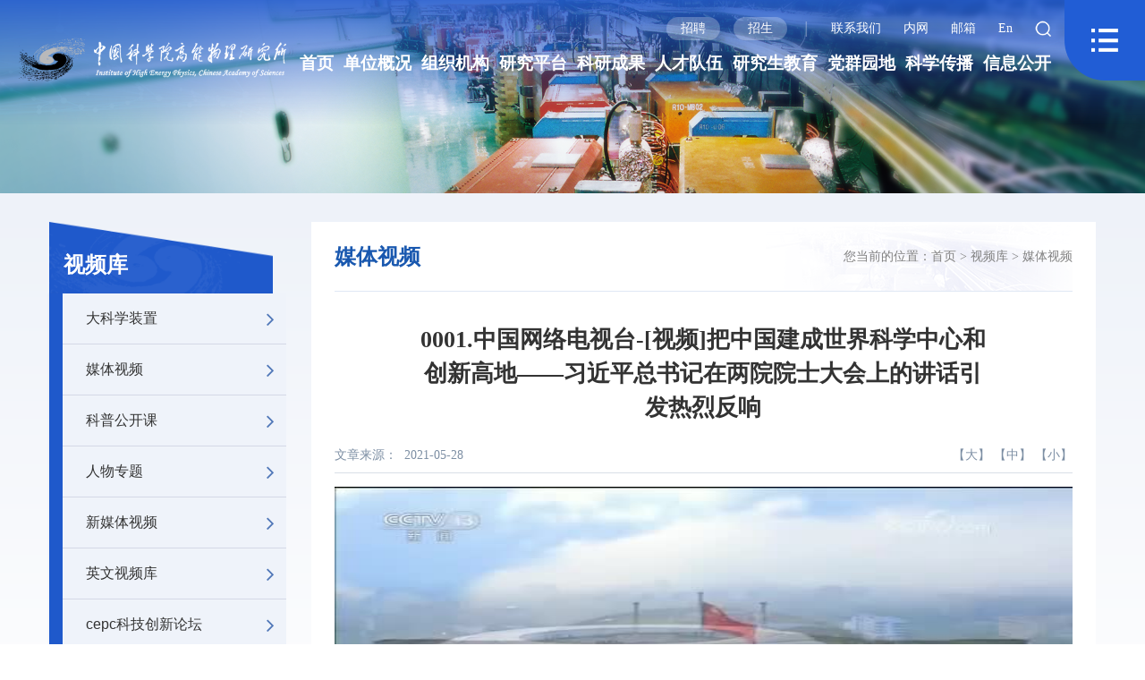

--- FILE ---
content_type: text/html
request_url: http://ihep.cas.cn/video/mtsp/202105/t20210528_6043507.html
body_size: 10992
content:
<!DOCTYPE html>

<head>
    <meta charset="utf-8">
    <meta http-equiv="X-UA-Compatible" content="IE=edge,Chrome=1">
<meta name="viewport"
    content="width=device-width, initial-scale=1.0,minimum-scale=1.0,maximum-scale=1.0,user-scalable=no">
<!-- 上述3个meta标签*必须*放在最前面，任何其他内容都*必须*跟随其后！ -->
<meta name="renderer" content="webkit" />
<meta name="keywords" content="中国科学院高能物理研究所">
<meta name="description" content="中国科学院高能物理研究所是我国从事高能物理研究、先进加速器物理与技术研究及开发利用、先进射线技术与应用的综合性研究基地。">
<meta name="author" content="author,计算机网络信息中心">
<meta name="application-name" content="中国科学院高能物理研究所,中国科学院">
<meta name="robots" content="index,follow">
<meta name="SiteName" content="中国科学院高能物理研究所">
<meta name="SiteName" content="ihep.cas.cn/">
<link rel="stylesheet" href="//api.cas.cn/lib/font-awesome/4.7.0/css/font-awesome.min.css">
<link rel="stylesheet" href="//ihep.cas.cn/images/swiper.min_2022.css">
<link rel="stylesheet" href="//api.cas.cn/lib/bootstrap/3.3.7/css/bootstrap.min.css">
<link rel="stylesheet" type="text/css" href="//ihep.cas.cn/images/layui_2022.css">
<link rel="shortcut icon" href="//ihep.cas.cn/images/ihep.png" />
<link rel="stylesheet" href="//api.cas.cn/lib/bootstrap/3.3.7/css/bootstrap.min.css">
<link rel="stylesheet" href="//ihep.cas.cn/images/common_2022.css">

<link rel="stylesheet" href="//ihep.cas.cn/images/style_2022.css">
<link rel="stylesheet" href="//ihep.cas.cn/images/aos.css">





<script src="//api.cas.cn/lib/jquery/1.12.4/jquery.min.js"></script>
<!--[if (gte IE 6)&(lte IE 8)]>
    <script src="../../images/selectivizr.js"></script>
    <noscript><link rel="stylesheet" href="[fallback css]" /></noscript>
<![endif]-->

<!--[if lt IE 9]>
    <script src="../../images/html5shiv.min.js"></script>
    <script src="../../images/respond.min.js"></script>
<![endif]-->

<style>
.w100 {
    width: 100%;
    margin: 0 auto;
}
@media (max-width: 1920px)
.w100 {
    width: 100%;
    margin: 0 auto;
}
@media (min-width:1200px) and (max-width:1660px){
.head1 .head-logo{
max-width: 30%;
    padding-left: 51px;
}

.head1 .head-logo img{
margin-left: 0;
max-width: 100%;
}
}
@media (min-width:1200px) and (max-width:1280px){
.head1 .head-logo{
    padding-left: 21px;
}
.head1 .head-nav a{
font-size:19px;
}
}
@media (min-width:1500px) and (max-width:1600px){
.head1 .head-logo{
max-width: 25%;}
}
</style>
    <title>0001.中国网络电视台-[视频]把中国建成世界科学中心和创新高地——习近平总书记在两院院士大会上的讲话引发热烈反响--中国科学院高能物理研究所</title>

</head>

<body>
    <div class="head-box">
    <div class="head1 ">
        <div class="w100">
            <!-- <a class="head-logo" href="../../" ignoreapd="1" target="top">
                <img class="phone-logo" src="//ihep.cas.cn/images/logo-xs-2.png" alt="" />
                <img class="pc-logo" src="//ihep.cas.cn/images/logo2022.png" alt="" />
            </a> -->
            <a class="head-logo" href="http://ihep.cas.cn/"
                ignoreapd="1" target="top">
             <!--   <img class="phone-logo" src="//ihep.cas.cn/images/logo-xs-2.png" alt="" /> -->
                <img class="" src="//ihep.cas.cn/images/logo2022.png" alt="" />
            </a>
            <div class="nav-btn fr" id="navBtn">
            </div>
            <div class="fr head-center">
                <ul class="head-link">
                    <li class="link1"><a href="http://ihep.cas.cn/xwdt2022/zp/" target="top"
                            ignoreapd="1">招聘</a></li>
                    <li class="link2"><a href="http://ihep.cas.cn/xwdt2022/zs/" target="top"
                            ignoreapd="1">招生</a></li>|
                    
                        <li class="contact link3 "><a
                                href="http://ihep.cas.cn/contact/" target="top"
                                ignoreapd="1">联系我们</a></li>
<li class="contact link3 "><a
                                href="http://portal.ihep.ac.cn/" target="top"
                                ignoreapd="1">内网</a></li>
<li class="contact link3 "><a
                                href="https://mail.ihep.ac.cn" target="top"
                                ignoreapd="1">邮箱</a></li>
                    
                    <li class="en link3"><a href="http://english.ihep.cas.cn/" target="_blank">En</a></li>

                    <li class="search-btn link3">
                        <form name="searchform"
                            action="http://ihep.cas.cn/search/index.html"
                            method="get" target="_top">
                            <input type="hidden" name="keyword" id="keywords" value="" />
                            <input type="text" class="s-inp" id="searchword" name="searchword" value="" placeholder="请输入关键字" required />
                            <input type="submit" class="s-btn" id="sub-pc" value="" />

                        </form>
                    </li>

                </ul>
                <ul class="head-nav">
					<li><a href="../../" ignoreapd="1" target="top">首页</a></li>
                    <li><a href="http://ihep.cas.cn/gk/" ignoreapd="1"
                            target="_top">单位概况</a></li>
                    <li><a href="http://ihep.cas.cn/jg/" ignoreapd="1"
                            target="_top">组织机构</a></li>
					<li><a href="http://ihep.cas.cn/yjpt/" ignoreapd="1"
                            target="_top">研究平台</a></li>
                    <li><a href="http://ihep.cas.cn/kycg2022/" ignoreapd="1"
                            target="_top">科研成果</a></li>
					<li><a href="http://ihep.cas.cn/kydw/" ignoreapd="1"
                                target="_top">人才队伍</a></li>
                    <li><a href="http://ihep.cas.cn/edu/" ignoreapd="1"
                            target="_top">研究生教育</a></li>
                    <li><a href="http://ihep.cas.cn/dqyd2022/" ignoreapd="1"
                            target="_top">党群园地</a></li>
                   <li><a href="http://ihep.cas.cn/kxcb/" ignoreapd="1"
                                target="_top">科学传播</a></li>
                    <li><a href="http://ihep.cas.cn/xxgk2022/" ignoreapd="1"
                            target="_top">信息公开</a></li>
                </ul>
            </div>
            <div class="nav-visible"></div>
            <div class="nav-box " id="navBox1">
                <ul class="pc-nav">
					<li class="nav-list1">
                        <h1><a href="../../" ignoreapd="1"
                                target="top">首页</a></h1>
                    </li>
					<li class="nav-list1">
                            <h1><a href="http://ihep.cas.cn/gk/" ignoreapd="1"
                                    target="top">
                                    单位概况
                                </a></h1>
                            <ul class="nav-list2">
                                
                                    <li><a href="http://ihep.cas.cn/gk/jj/"
                                            ignoreapd="1" target="top">
                                            单位简介
                                        </a></li>
                                
                                    <li><a href="http://ihep.cas.cn/gk/zc/"
                                            ignoreapd="1" target="top">
                                            所长致辞
                                        </a></li>
                                
                                    <li><a href="http://ihep.cas.cn/gk/sld/"
                                            ignoreapd="1" target="top">
                                            现任领导
                                        </a></li>
                                
                                    <li><a href="http://ihep.cas.cn/gk/lrld/"
                                            ignoreapd="1" target="top">
                                            历任领导
                                        </a></li>
                                
								
                                    <li><a href="http://ihep.cas.cn/gk/ddwyh/"
                                            ignoreapd="1" target="top">
                                            党的委员会
                                        </a></li>
                                    <ul class="nav-list3">
                                        
                                            <li><a href="http://ihep.cas.cn/gk/ddwyh/dw/"
                                                    ignoreapd="1" target="top">
                                                    党委
                                                </a></li>
                                        
                                            <li><a href="http://ihep.cas.cn/gk/ddwyh/jw/"
                                                    ignoreapd="1" target="top">
                                                    纪委
                                                </a></li>
                                        
                                    </ul>
								
								
									<li><a href="http://ihep.cas.cn/gk/xswyh/"
                                            ignoreapd="1" target="top">
                                            学术委员会
                                        </a></li>
								
									<li><a href="http://ihep.cas.cn/gk/xwwyh/"
                                            ignoreapd="1" target="top">
                                            学位委员会
                                        </a></li>
								
									<li><a href="http://ihep.cas.cn/gk/lsyg/"
                                            ignoreapd="1" target="top">
                                            大事记
                                        </a></li>
								
                            </ul>
                        </li>
                    <li class="nav-list1">
                        <h1><a href="http://ihep.cas.cn/jg/" ignoreapd="1"
                                target="top">
                                组织机构
                            </a>
                        </h1>
                        <ul class="nav-list2">
                            
                                <li><a href="http://ihep.cas.cn/jg/yjbm/" ignoreapd="1"
                                        target="top">
                                        科研部门
                                    </a></li>
                                <ul class="nav-list3">
                                    
                                        <li><a href="http://ihep.cas.cn/jg/yjbm/epc/"
                                                ignoreapd="1" target="top">
                                                实验物理中心
                                            </a></li>
                                    
                                        <li><a href="http://ihep.cas.cn/jg/yjbm/jsqzx/"
                                                ignoreapd="1" target="top">
                                                加速器中心
                                            </a></li>
                                    
                                        <li><a href="http://ihep.cas.cn/jg/yjbm/lzttwlzx/"
                                                ignoreapd="1" target="top">
                                                粒子天体物理中心
                                            </a></li>
                                    
                                        <li><a href="http://ihep.cas.cn/jg/yjbm/dxkyj/"
                                                ignoreapd="1" target="top">
                                                多学科研究中心
                                            </a></li>
                                    
                                        <li><a href="http://ihep.cas.cn/jg/yjbm/jszx/"
                                                ignoreapd="1" target="top">
                                                计算中心
                                            </a></li>
                                    
                                        <li><a href="http://ihep.cas.cn/jg/yjbm/hjs/"
                                                ignoreapd="1" target="top">
                                                核技术应用研究中心
                                            </a></li>
                                    
                                        <li><a href="http://ihep.cas.cn/jg/yjbm/llwl/"
                                                ignoreapd="1" target="top">
                                                理论物理室
                                            </a></li>
                                    
                                </ul>
                            
                            
                                <li><a href="http://ihep.cas.cn/jg/glbm/" ignoreapd="1"
                                        target="top">
                                        管理部门
                                    </a></li>
                            
                            
                                <li><a href="http://ihep.cas.cn/jg/jszc/" ignoreapd="1"
                                        target="top">
                                        支撑部门
                                    </a></li>
                                <ul class="nav-list3">
                                    
                                        <li><a href="http://ihep.cas.cn/jg/jszc/dzz/"
                                                ignoreapd="1" target="top">
                                                大装置管理中心
                                            </a></li>
                                    
                                        <li><a href="http://ihep.cas.cn/jg/jszc/tytxb/"
                                                ignoreapd="1" target="top">
                                                通用运行部
                                            </a></li>
                                    
                                        <li><a href="http://ihep.cas.cn/jg/jszc/lib/"
                                                ignoreapd="1" target="top">
                                                文献信息部
                                            </a></li>
                                    
                                        <li><a href="http://ihep.cas.cn/jg/jszc/sygc/"
                                                ignoreapd="1" target="top">
                                                实验工厂
                                            </a></li>
                                    
                                </ul>
                            
                                <li><a href="http://ihep.cas.cn/jg/yddw/" ignoreapd="1"
                                        target="top">
                                        异地单元
                                    </a></li>
                                <ul class="nav-list3">
                                    
                                        <li><a href="http://csns.ihep.cas.cn/dgfb/fbjj/201503/t20150317_285248.html"
                                                ignoreapd="1" target="top">
                                                东莞研究部
                                            </a></li>
                                    
                                        <li><a href="http://ihep.cas.cn/jg/yddw/jnyjb/"
                                                ignoreapd="1" target="top">
                                                济南研究部
                                            </a></li>
                                    
                                </ul>
                            
                            
                                <li><a href="http://ihep.cas.cn/jg/xsjg/" ignoreapd="1"
                                        target="top">
                                        下属机构
                                    </a></li>
                            
                                <li><a href="http://ihep.cas.cn/jg/dgzx/" ignoreapd="1"
                                        target="top">
                                        代管中心
                                    </a></li>
                            
                                <li><a href="http://ihep.cas.cn/jg/tzqy/" ignoreapd="1"
                                        target="top">
                                        投资企业
                                    </a></li>
                            
                        </ul>
                    </li>
                    <li class="nav-list1">
                        <h1><a href="http://ihep.cas.cn/yjpt/" ignoreapd="1"
                                target="top">
                                研究平台
                            </a></h1>
                        <ul class="nav-list2">
                            
                                <li><a href="http://ihep.cas.cn/kxzz/index.html" ignoreapd="1"
                                        target="top">
                                        大科学装置
                                    </a></li>
                            
                                <li><a href="http://ihep.cas.cn/sys/index.html" ignoreapd="1"
                                        target="top">
                                        重点实验室
                                    </a></li>
                            
                                <li><a href="https://www.nhepsdc.cn/" ignoreapd="1"
                                        target="top">
                                        国际高能物理数据中心
                                    </a></li>
                            
                        </ul>
                    </li>
					<li class="nav-list1">
                        <h1><a href="http://ihep.cas.cn/kycg2022/" ignoreapd="1"
                                target="top">
                                科研成果
                            </a></h1>
                        <ul class="nav-list2">
                            
                                <li><a href="http://ihep.cas.cn/kycg2022/lw/" ignoreapd="1"
                                        target="top">
                                        论文
                                    </a></li>
                            
                                <li><a href="http://ihep.cas.cn/kycg2022/kygk/" ignoreapd="1"
                                        target="top">
                                        概况介绍
                                    </a></li>
                            
                                <li><a href="http://ihep.cas.cn/kycg2022/hj/" ignoreapd="1"
                                        target="top">
                                        获奖
                                    </a></li>
                            
                                <li><a href="http://ihep.cas.cn/kycg2022/zl/" ignoreapd="1"
                                        target="top">
                                        专利
                                    </a></li>
                            
                                <li><a href="http://ihep.cas.cn/kycg2022/zz/" ignoreapd="1"
                                        target="top">
                                        专著
                                    </a></li>
                            
                                <li><a href="http://ihep.cas.cn/kycg2022/rjzzq/" ignoreapd="1"
                                        target="top">
                                        软件著作权
                                    </a></li>
                            
                        </ul>
                    </li>
					<li class="nav-list1">
                        <h1><a href="http://ihep.cas.cn/kydw/" ignoreapd="1"
                                target="top">
                                人才队伍
                            </a></h1>
                        <ul class="nav-list2">
                            
                                <li><a href="http://edu.ihep.ac.cn/index.html" ignoreapd="1"
                                        target="top">
                                        研究生
                                    </a></li>
                            
                                <li><a href="http://www.ihep.cas.cn/bsh/" ignoreapd="1"
                                        target="top">
                                        博士后
                                    </a></li>
                            
                                <li><a href="https://ihepwho.ihep.ac.cn/index" ignoreapd="1"
                                        target="top">
                                        科研人员个人主页
                                    </a></li>
                            
                                <li><a href="http://ihep.cas.cn/kydw/yszj/" ignoreapd="1"
                                        target="top">
                                        院士专家
                                    </a></li>
                            
                                <li><a href="http://ihep.cas.cn/kydw/yjy/" ignoreapd="1"
                                        target="top">
                                        正高级专业技术人员
                                    </a></li>
                            
                                <li><a href="http://ihep.cas.cn/kydw/tpyjy/" ignoreapd="1"
                                        target="top">
                                        特聘青年研究员
                                    </a></li>
                            
                                <li><a href="http://ihep.cas.cn/kydw/qc/" ignoreapd="1"
                                        target="top">
                                        中国科学院青促会会员
                                    </a></li>
                            
                        </ul>
                    </li>					
                    <li class="nav-list1">
                        <h1><a href="http://ihep.cas.cn/edu/" ignoreapd="1"
                                target="top">
                                研究生教育
                            </a></h1>
                        <ul class="nav-list2">
                            
                                <li><a href="http://ihep.cas.cn/edu/gk/" ignoreapd="1"
                                        target="top">
                                        概况
                                    </a></li>
                            
                                <li><a href="http://ihep.cas.cn/edu/zs/" ignoreapd="1"
                                        target="top">
                                        招生
                                    </a></li>
                            
                                <li><a href="http://ihep.cas.cn/edu/ds/" ignoreapd="1"
                                        target="top">
                                        导师
                                    </a></li>
                            
                                <li><a href="http://ihep.cas.cn/edu/pyxs/" ignoreapd="1"
                                        target="top">
                                        培养学位
                                    </a></li>
                            
                                <li><a href="http://ihep.cas.cn/edu/byjy/" ignoreapd="1"
                                        target="top">
                                        毕业就业
                                    </a></li>
                            
                                <li><a href="http://ihep.cas.cn/edu/bks/" ignoreapd="1"
                                        target="top">
                                        科教结合
                                    </a></li>
                            
                                <li><a href="http://ihep.cas.cn/edu/xzzx/" ignoreapd="1"
                                        target="top">
                                        下载中心
                                    </a></li>
                            
                                <li><a href="http://ihep.cas.cn/edu/yjsh/" ignoreapd="1"
                                        target="top">
                                        研究生会
                                    </a></li>
                            
                        </ul>
                    </li>                    
                    <li class="nav-list1">
                        <h1><a href="http://ihep.cas.cn/dqyd2022/" ignoreapd="1"
                                target="top">
                                党群园地
                            </a>
                        </h1>
                        <ul class="nav-list2">
                            
                                <li><a href="http://ihep.cas.cn/dqyd2022/dwgz/" ignoreapd="1"
                                        target="top">
                                        党委工作
                                    </a></li>
                                <ul class="nav-list3">
                                    
                                        <li><a href="http://ihep.cas.cn/dqyd2022/dwgz/gzdt/"
                                                ignoreapd="1" target="top">
                                                工作动态
                                            </a></li>
                                    
                                        <li><a href="http://ihep.cas.cn/dqyd2022/dwgz/zbdt/"
                                                ignoreapd="1" target="top">
                                                支部动态
                                            </a></li>
                                    
                                </ul>
                            
                                <li><a href="http://ihep.cas.cn/dqyd2022/jc/" ignoreapd="1"
                                        target="top">
                                        纪检监察
                                    </a></li>
                                <ul class="nav-list3">
                                    
                                        <li><a href="http://ihep.cas.cn/dqyd2022/jc/jh/"
                                                ignoreapd="1" target="top">
                                                工作动态
                                            </a></li>
                                    
                                </ul>
                            
                                <li><a href="http://ihep.cas.cn/dqyd2022/ghgz/" ignoreapd="1"
                                        target="top">
                                        群团工作
                                    </a></li>
                                <ul class="nav-list3">
                                    
                                        <li><a href="http://ihep.cas.cn/dqyd2022/ghgz/dt/"
                                                ignoreapd="1" target="top">
                                                工作动态
                                            </a></li>
                                    
                                </ul>
                            
                                <li><a href="http://ihep.cas.cn/dqyd2022/tzgz/" ignoreapd="1"
                                        target="top">
                                        统战工作
                                    </a></li>
                                <ul class="nav-list3">
                                    
                                </ul>
                            
                        </ul>
                    </li>
					<li class="nav-list1">
                        <h1><a href="http://ihep.cas.cn/kxcb/" ignoreapd="1"
                                target="top">
                                科学传播
                            </a></h1>
                        <ul class="nav-list2">
                            
                                <li><a href="http://ihep.cas.cn/kxcb/kphd/" ignoreapd="1"
                                        target="top">
                                        科普活动
                                    </a></li>
                            
                                <li><a href="http://ihep.cas.cn/kxcb/cmsm/" ignoreapd="1"
                                        target="top">
                                        传媒扫描
                                    </a></li>
                            
                                <li><a href="http://ihep.cas.cn/kxcb/kxrw/" ignoreapd="1"
                                        target="top">
                                        科学人物
                                    </a></li>
                            
                                <li><a href="http://ihep.cas.cn/kxcb/kxzz/" ignoreapd="1"
                                        target="top">
                                        科学著作
                                    </a></li>
                            
                                <li><a href="http://ihep.cas.cn/kxcb/spdh/" ignoreapd="1"
                                        target="top">
                                        科普视频
                                    </a></li>
                            
                        </ul>
                    </li>					
                    <li class="nav-list1">
                        <h1><a href="http://ihep.cas.cn/xxgk2022/" ignoreapd="1"
                                target="top">
                                信息公开
                            </a></h1>
                        <ul class="nav-list2">
                            
                                <li><a href="http://ihep.cas.cn/xxgk2022/gd/" ignoreapd="1"
                                        target="top">
                                        信息公开规定
                                    </a></li>
                            
                                <li><a href="http://ihep.cas.cn/xxgk2022/zn/" ignoreapd="1"
                                        target="top">
                                        信息公开指南
                                    </a></li>
                            
                                <li><a href="http://ihep.cas.cn/xxgk2022/ml/" ignoreapd="1"
                                        target="top">
                                        信息公开目录
                                    </a></li>
                            
                                <li><a href="http://ihep.cas.cn/xxgk2022/ysqgk/" ignoreapd="1"
                                        target="top">
                                        依申请公开
                                    </a></li>
                            
                                <li><a href="http://ihep.cas.cn/xxgk2022/ndbg/" ignoreapd="1"
                                        target="top">
                                        信息公开年度报告
                                    </a></li>
                            
                                <li><a href="http://ihep.cas.cn/xxgk2022/lxfs/" ignoreapd="1"
                                        target="top">
                                        信息公开联系方式
                                    </a></li>
                            
                                <li><a href="http://ihep.cas.cn/xxgk2022/yjsgk/" ignoreapd="1"
                                        target="top">
                                        预决算公开
                                    </a></li>
                            
                        </ul>
                        <h1><a href="http://ihep.cas.cn/gjjl2022/" ignoreapd="1"
                                target="top">
                                国际交流
                            </a></h1>
                        <h1><a href="http://ihep.cas.cn/ydhz2022/" ignoreapd="1"
                                target="top">
                                合作交流
                            </a></h1>
                        <h1><a href="" ignoreapd="1"
                                target="top">
                                图片库
                            </a></h1>
                        <h1><a href="http://ihep.cas.cn/exhibit/" ignoreapd="1"
                                target="top">
                                网上博展馆
                            </a></h1>
</li>
                </ul>
                <div class="nav-xs ">
                    <ul class="layui-nav layui-nav-tree">
                        <li class="layui-nav-item layui-this">
                            <a href="../../" ignoreapd="1" target="top">首页</a>
                        </li>
                        <li class="layui-nav-item">
                            <a href="javascript:;" ignoreapd="1">
                                单位概况
                            </a>
                            <dl class="layui-nav-child">
                                
                                    <dd><a href="http://ihep.cas.cn/gk/jj/"
                                            ignoreapd="1" target="top">
                                            单位简介
                                        </a></dd>
                                
                                    <dd><a href="http://ihep.cas.cn/gk/zc/"
                                            ignoreapd="1" target="top">
                                            所长致辞
                                        </a></dd>
                                
                                    <dd><a href="http://ihep.cas.cn/gk/sld/"
                                            ignoreapd="1" target="top">
                                            现任领导
                                        </a></dd>
                                
                                    <dd><a href="http://ihep.cas.cn/gk/lrld/"
                                            ignoreapd="1" target="top">
                                            历任领导
                                        </a></dd>
                                
                                    <dd><a href="http://ihep.cas.cn/gk/ddwyh/"
                                            ignoreapd="1" target="top">
                                            党的委员会
                                        </a></dd>
                                
                                    <dd><a href="http://ihep.cas.cn/gk/xswyh/"
                                            ignoreapd="1" target="top">
                                            学术委员会
                                        </a></dd>
                                
                                    <dd><a href="http://ihep.cas.cn/gk/xwwyh/"
                                            ignoreapd="1" target="top">
                                            学位委员会
                                        </a></dd>
                                
                                    <dd><a href="http://ihep.cas.cn/gk/lsyg/"
                                            ignoreapd="1" target="top">
                                            大事记
                                        </a></dd>
                                
                            </dl>
                        </li>
                        <li class="layui-nav-item">
                            <a href="javascript:;" ignoreapd="1">
                                组织机构
                            </a>
                            <dl class="layui-nav-child">
                                
                                    <dd><a href="http://ihep.cas.cn/jg/yjbm/"
                                            ignoreapd="1" target="top">
                                            科研部门
                                        </a>
                                    </dd>
                                
                                    <dd><a href="http://ihep.cas.cn/jg/glbm/"
                                            ignoreapd="1" target="top">
                                            管理部门
                                        </a>
                                    </dd>
                                
                                    <dd><a href="http://ihep.cas.cn/jg/jszc/"
                                            ignoreapd="1" target="top">
                                            支撑部门
                                        </a>
                                    </dd>
                                
                                    <dd><a href="http://ihep.cas.cn/jg/yddw/"
                                            ignoreapd="1" target="top">
                                            异地单元
                                        </a>
                                    </dd>
                                
                                    <dd><a href="http://ihep.cas.cn/jg/xsjg/"
                                            ignoreapd="1" target="top">
                                            下属机构
                                        </a>
                                    </dd>
                                
                                    <dd><a href="http://ihep.cas.cn/jg/dgzx/"
                                            ignoreapd="1" target="top">
                                            代管中心
                                        </a>
                                    </dd>
                                
                                    <dd><a href="http://ihep.cas.cn/jg/tzqy/"
                                            ignoreapd="1" target="top">
                                            投资企业
                                        </a>
                                    </dd>
                                
                            </dl>
                        </li>
                        <li class="layui-nav-item">
                            <a href="javascript:;" ignoreapd="1">
                                研究平台
                            </a>
                            <dl class="layui-nav-child">
                                
                                    <dd><a href="http://ihep.cas.cn/kxzz/index.html"
                                            ignoreapd="1" target="top">
                                            大科学装置
                                        </a></dd>
                                
                                    <dd><a href="http://ihep.cas.cn/sys/index.html"
                                            ignoreapd="1" target="top">
                                            重点实验室
                                        </a></dd>
                                
                                    <dd><a href="https://www.nhepsdc.cn/"
                                            ignoreapd="1" target="top">
                                            国际高能物理数据中心
                                        </a></dd>
                                
                            </dl>
                        </li>
                        <li class="layui-nav-item">
                            <a href="javascript:;" ignoreapd="1">
                                科研成果
                            </a>
                            <dl class="layui-nav-child">
                                
                                    <dd><a href="http://ihep.cas.cn/kycg2022/lw/"
                                            ignoreapd="1" target="top">
                                            论文
                                        </a></dd>
                                
                                    <dd><a href="http://ihep.cas.cn/kycg2022/kygk/"
                                            ignoreapd="1" target="top">
                                            概况介绍
                                        </a></dd>
                                
                                    <dd><a href="http://ihep.cas.cn/kycg2022/hj/"
                                            ignoreapd="1" target="top">
                                            获奖
                                        </a></dd>
                                
                                    <dd><a href="http://ihep.cas.cn/kycg2022/zl/"
                                            ignoreapd="1" target="top">
                                            专利
                                        </a></dd>
                                
                                    <dd><a href="http://ihep.cas.cn/kycg2022/zz/"
                                            ignoreapd="1" target="top">
                                            专著
                                        </a></dd>
                                
                                    <dd><a href="http://ihep.cas.cn/kycg2022/rjzzq/"
                                            ignoreapd="1" target="top">
                                            软件著作权
                                        </a></dd>
                                
                            </dl>
                        </li>
                        <li class="layui-nav-item">
                            <a href="javascript:;" ignoreapd="1">
                                人才队伍
                            </a>
                            <dl class="layui-nav-child">
                                
                                    <dd><a href="http://edu.ihep.ac.cn/index.html"
                                            ignoreapd="1" target="top">
                                            研究生
                                        </a></dd>
                                
                                    <dd><a href="http://www.ihep.cas.cn/bsh/"
                                            ignoreapd="1" target="top">
                                            博士后
                                        </a></dd>
                                
                                    <dd><a href="https://ihepwho.ihep.ac.cn/index"
                                            ignoreapd="1" target="top">
                                            科研人员个人主页
                                        </a></dd>
                                
                                    <dd><a href="http://ihep.cas.cn/kydw/yszj/"
                                            ignoreapd="1" target="top">
                                            院士专家
                                        </a></dd>
                                
                                    <dd><a href="http://ihep.cas.cn/kydw/yjy/"
                                            ignoreapd="1" target="top">
                                            正高级专业技术人员
                                        </a></dd>
                                
                                    <dd><a href="http://ihep.cas.cn/kydw/tpyjy/"
                                            ignoreapd="1" target="top">
                                            特聘青年研究员
                                        </a></dd>
                                
                                    <dd><a href="http://ihep.cas.cn/kydw/qc/"
                                            ignoreapd="1" target="top">
                                            中国科学院青促会会员
                                        </a></dd>
                                
                            </dl>
                        </li>
                        <li class="layui-nav-item">
                            <a href="javascript:;" ignoreapd="1">
                                研究生教育
                            </a>
                            <dl class="layui-nav-child">
                                
                                    <dd><a href="http://ihep.cas.cn/edu/gk/"
                                            ignoreapd="1" target="top">
                                            概况
                                        </a></dd>
                                
                                    <dd><a href="http://ihep.cas.cn/edu/zs/"
                                            ignoreapd="1" target="top">
                                            招生
                                        </a></dd>
                                
                                    <dd><a href="http://ihep.cas.cn/edu/ds/"
                                            ignoreapd="1" target="top">
                                            导师
                                        </a></dd>
                                
                                    <dd><a href="http://ihep.cas.cn/edu/pyxs/"
                                            ignoreapd="1" target="top">
                                            培养学位
                                        </a></dd>
                                
                                    <dd><a href="http://ihep.cas.cn/edu/byjy/"
                                            ignoreapd="1" target="top">
                                            毕业就业
                                        </a></dd>
                                
                                    <dd><a href="http://ihep.cas.cn/edu/bks/"
                                            ignoreapd="1" target="top">
                                            科教结合
                                        </a></dd>
                                
                                    <dd><a href="http://ihep.cas.cn/edu/xzzx/"
                                            ignoreapd="1" target="top">
                                            下载中心
                                        </a></dd>
                                
                                    <dd><a href="http://ihep.cas.cn/edu/yjsh/"
                                            ignoreapd="1" target="top">
                                            研究生会
                                        </a></dd>
                                
                            </dl>
                        </li>                     
                        <li class="layui-nav-item">
                            <a href="javascript:;" ignoreapd="1">
                                党群园地
                            </a>

                            <dl class="layui-nav-child">
                                
                                    <dd><a href="http://ihep.cas.cn/dqyd2022/dwgz/"
                                            ignoreapd="1" target="top">
                                            党委工作
                                        </a>

                                    </dd>
                                
                                    <dd><a href="http://ihep.cas.cn/dqyd2022/jc/"
                                            ignoreapd="1" target="top">
                                            纪检监察
                                        </a>

                                    </dd>
                                
                                    <dd><a href="http://ihep.cas.cn/dqyd2022/ghgz/"
                                            ignoreapd="1" target="top">
                                            群团工作
                                        </a>

                                    </dd>
                                
                                    <dd><a href="http://ihep.cas.cn/dqyd2022/tzgz/"
                                            ignoreapd="1" target="top">
                                            统战工作
                                        </a>

                                    </dd>
                                
                            </dl>
                        </li>                     
                        <li class="layui-nav-item">
                            <a href="javascript:;" ignoreapd="1">
                                科学传播
                            </a>

                            <dl class="layui-nav-child">
                                
                                    <dd><a href="http://ihep.cas.cn/kxcb/kphd/"
                                            ignoreapd="1" target="top">
                                            科普活动
                                        </a>

                                    </dd>
                                
                                    <dd><a href="http://ihep.cas.cn/kxcb/cmsm/"
                                            ignoreapd="1" target="top">
                                            传媒扫描
                                        </a>

                                    </dd>
                                
                                    <dd><a href="http://ihep.cas.cn/kxcb/kxrw/"
                                            ignoreapd="1" target="top">
                                            科学人物
                                        </a>

                                    </dd>
                                
                                    <dd><a href="http://ihep.cas.cn/kxcb/kxzz/"
                                            ignoreapd="1" target="top">
                                            科学著作
                                        </a>

                                    </dd>
                                
                                    <dd><a href="http://ihep.cas.cn/kxcb/spdh/"
                                            ignoreapd="1" target="top">
                                            科普视频
                                        </a>

                                    </dd>
                                
                                    <dd><a href="http://ihep.cas.cn/kxcb/kpwz/"
                                            ignoreapd="1" target="top">
                                            科普文章
                                        </a>

                                    </dd>
                                
                                    <dd><a href="http://ihep.cas.cn/kxcb/kpcg/"
                                            ignoreapd="1" target="top">
                                            科普园地
                                        </a>

                                    </dd>
                                
                                    <dd><a href="http://ihep.cas.cn/kxcb/kjqy/"
                                            ignoreapd="1" target="top">
                                            科技前沿
                                        </a>

                                    </dd>
                                
                            </dl>
                        </li>
                        <li class="layui-nav-item">
                            <a href="javascript:;" ignoreapd="1">
                                信息公开
                            </a>
                            <dl class="layui-nav-child">
                                
                                    <dd><a href="http://ihep.cas.cn/xxgk2022/gd/"
                                            ignoreapd="1" target="top">
                                            信息公开规定
                                        </a></dd>
                                
                                    <dd><a href="http://ihep.cas.cn/xxgk2022/zn/"
                                            ignoreapd="1" target="top">
                                            信息公开指南
                                        </a></dd>
                                
                                    <dd><a href="http://ihep.cas.cn/xxgk2022/ml/"
                                            ignoreapd="1" target="top">
                                            信息公开目录
                                        </a></dd>
                                
                                    <dd><a href="http://ihep.cas.cn/xxgk2022/ysqgk/"
                                            ignoreapd="1" target="top">
                                            依申请公开
                                        </a></dd>
                                
                                    <dd><a href="http://ihep.cas.cn/xxgk2022/ndbg/"
                                            ignoreapd="1" target="top">
                                            信息公开年度报告
                                        </a></dd>
                                
                                    <dd><a href="http://ihep.cas.cn/xxgk2022/lxfs/"
                                            ignoreapd="1" target="top">
                                            信息公开联系方式
                                        </a></dd>
                                
                                    <dd><a href="http://ihep.cas.cn/xxgk2022/yjsgk/"
                                            ignoreapd="1" target="top">
                                            预决算公开
                                        </a></dd>
                                
                            </dl>

                        </li>
                        <li class="layui-nav-item"><a
                                href="http://ihep.cas.cn/gjjl2022/" ignoreapd="1"
                                target="top">
                                国际交流
                            </a></li>
                        <li class="layui-nav-item"><a
                                href="http://ihep.cas.cn/ydhz2022/" ignoreapd="1"
                                target="top">
                                合作交流
                            </a></li>
                        <li class="layui-nav-item"><a
                                href="http://ihep.cas.cn/picture/" ignoreapd="1"
                                target="top">
                                图片库
                            </a></li>
                        <li class="layui-nav-item"><a href="http://ihep.cas.cn/exhibit/"
                                ignoreapd="1" target="top">
                                网上博展馆
                            </a></li>
                    </ul>

                </div>
            </div>
        </div>
    </div>

    <div class="banner-s">
    </div>
</div>
    <div class="index-content ">
        <div class="container">
            <div class="row">
                <!-- sidebar -->
                <div class="col-md-3 sidebar side-menu">
    <p class="tit menu-title">
        <a href="http://ihep.cas.cn/video/">
            视频库
        </a>
    </p>
    <div class="side-menu-bar">
        <a href="#">
            <i class="fa fa-bars"></i>
        </a>
    </div>
    <div class="sidebar-box side-menu-groups menu-groups h16">
        <div class="contentLeft">
            <ul class="sidebar-list leftNavigation master">
                
                    <li class="clickable active">
                        <a href="../../dkxzz/">大科学装置<i class="fa fa-angle-right leftNavIcon"></i></a>
                        <ul>
                            
                        </ul>
                    </li>
                
                    <li class="clickable active">
                        <a href="../">媒体视频<i class="fa fa-angle-right leftNavIcon"></i></a>
                        <ul>
                            
                        </ul>
                    </li>
                
                    <li class="clickable active">
                        <a href="../../kpgkk/">科普公开课<i class="fa fa-angle-right leftNavIcon"></i></a>
                        <ul>
                            
                        </ul>
                    </li>
                
                    <li class="clickable active">
                        <a href="../../rwzt/">人物专题<i class="fa fa-angle-right leftNavIcon"></i></a>
                        <ul>
                            
                        </ul>
                    </li>
                
                    <li class="clickable active">
                        <a href="../../xmtsp/">新媒体视频<i class="fa fa-angle-right leftNavIcon"></i></a>
                        <ul>
                            
                        </ul>
                    </li>
                
                    <li class="clickable active">
                        <a href="../../ywspk/">英文视频库<i class="fa fa-angle-right leftNavIcon"></i></a>
                        <ul>
                            
                        </ul>
                    </li>
                
                    <li class="clickable active">
                        <a href="../../cepckjcxlt/">cepc科技创新论坛<i class="fa fa-angle-right leftNavIcon"></i></a>
                        <ul>
                            
                        </ul>
                    </li>
                
            </ul>
        </div>

    </div>
</div>
<script type="text/javascript">
var curchannel = "媒体视频";
var parchannel = "视频库";
var thischannel = "";

$(".clickable").each(function(){
  if($(this).children("ul").children("li").length<1){
    $(this).children("ul").hide();
  }
  thischannel = $(this).children("a").text();
console.log(thischannel);
  if(thischannel==curchannel||thischannel==parchannel){

    $(this).addClass("active").siblings().removeClass('active');
if($(this).children("ul").children("li").length>0){
    $(this).removeClass("clickable").find(".leftNavIcon").addClass("deg90");
    $(this).siblings().find(".leftNavIcon").removeClass("deg90");
}

  }
})
 var flog = 0;
            $(".side-menu-bar .fa").click(function () {
                if (flog == 0) {
                    $(".sidebar-box").show();
                    flog++;
                } else {
                    $(".sidebar-box").hide();
                    flog = 0;
                }
            })
</script>
    <!-- 侧边导航高度 -->
        <script>
 var browserWidth = window.innerWidth || document.documentElement.clientWidth || document.body.clientWidth;
        if (browserWidth > 991) {
            var lh = $('.sidebar-list').height();
            lh = lh + 81;
            $('.sidebar-box').css('height', lh);
}
        </script>
                <!-- sidebar -->
                <div class="col-md-9 content-box details">
                    <div class="head_cont">
                        <div class="tit">
                            媒体视频
                        </div>
                        <div class="pos">
                            您当前的位置：<a href="../../../" title="首页" class="CurrChnlCls">首页</a>&nbsp;&gt;&nbsp;<a href="../../" title="视频库" class="CurrChnlCls">视频库</a>&nbsp;&gt;&nbsp;<a href="../" title="媒体视频" class="CurrChnlCls">媒体视频</a>
                        </div>
                    </div>
                    <div class="main_cont">
                        <div class="article-tit">
                            0001.中国网络电视台-[视频]把中国建成世界科学中心和创新高地——习近平总书记在两院院士大会上的讲话引发热烈反响
                        </div> 
                        <div class="article-tit"style="font-size: 20px;line-height: 50px;">
                            
                        </div>
                        <div class="article-inf">
                            <span class="ly">文章来源：</span>&nbsp;&nbsp;<span class="time">2021-05-28</span>
                            <div class="zt">
                                【<a href="javascript:doZoom(20)">大</a>】
                                【<a href="javascript:doZoom(17)">中</a>】
                                【<a href="javascript:doZoom(13)">小</a>】
                            </div>

                        </div>
                        <div class="article-cont" id="zoom">
                            <div class=TRS_Editor><div align="center">
<div title="5024236/0001.中国网络电视台-[视频]把中国建成世界科学中心和创新高地——习近平总书记在两院院士大会上的讲话引发热烈反响" __fckvideo="true" vid="5024236" width="480" height="360" imgurl="//video.cas.cn/masvod/public/2018/06/08/186118.images/v186118_b1528472929949.jpg?0.4058347149341336">
<div style="text-align: center">
<div title="ID:5024236, ChnID:136964  ChnlDesc:媒体视频" id="flashcontent_5024236" style="font-size: 12px; color: green; margin: 0px auto">[video:0001.中国网络电视台-[视频]把中国建成世界科学中心和创新高地——习近平总书记在两院院士大会上的讲话引发热烈反响]</div>
</div>
<div id="html5Play_5024236" style="text-align: center; display: none"><video width="480" height="400" poster="//video.cas.cn/masvod/public/2018/06/08/186118.images/v186118_b1528472929949.jpg?0.4058347149341336" controls="controls" src="//video.cas.cn/masvod/public/2018/06/08/20180608_163e010a8b2_r29_200k.mp4"></video></div>
<script src="//vod.cas.cn/wcm/app/video/js/opensource/swfobject.js" type="text/javascript"></script>
<script type="text/javascript">if(navigator.userAgent.indexOf("Trident") == -1){			if ("//video.cas.cn/masvod/public/2018/06/08/20180608_163e010a8b2_r29_200k.mp4" == null) {			}else{				document.getElementById("html5Play_5024236").style.display="block";			    document.getElementById("flashcontent_5024236").style.display="none";			}		}else{	var flashvars = {		videoSource : "rtmp://video.cas.cn/masvod/public/2018/06/08/20180608_163e010a8b2_r29_200k.mp4",		autoPlay : "false",		lang : "//vod.cas.cn/wcm/app/video/cn.xml",		isAutoBandWidthDetection : "false",		videoImgUrl : "//video.cas.cn/masvod/public/2018/06/08/186118.images/v186118_b1528472929949.jpg?0.4058347149341336",		logoAlpha : "[object HTMLInputElement]"	};	var params = {		allowFullScreen : "true",		quality : "true",		scale : "exactfit",		allowScriptAccess : "always"	};	var attributes = {};	attributes.id = "player_354";	swfobject.embedSWF("//vod.cas.cn/wcm/app/video/TRSVideoPlayer.swf",			"flashcontent_5024236", "480", "360",			"10.0.0", false, flashvars, params, attributes);}</script>
</div>
</div></div>
                        </div>
                <!-- 附件-->
                <div class="fiel wrap-appendix" style="margin-top: 15px">
                    <hr>
                    <p style="color: #1958AF; font-size: 18px;font-weight: 700;margin-bottom:15px;">附件下载：</p>
                    <ul>

                    </ul>
                </div>
                    </div>
                </div>
            </div>
        </div>
    </div>
  
    
    <div class="foot">
    <div class="container">
        <div class="bottom-logo">
            <a href="//cas.cn"><img src="//ihep.cas.cn/images/cas-logo_2022.png" alt="" /></a>
        </div>
        <div class="botton-content">
            地址：北京市918信箱 邮编：100049 电话：86-10-88235008 Email：ihep@ihep.ac.cn <br>
            中国科学院高能物理研究所 备案序号：<a href="https://beian.miit.gov.cn/">京ICP备05002790号-1 </a> 文保网安备案号： <a
                href="">110402500050</a>
        </div>
        <div class="bottom-img">
            <div class="f-right"><a href="../../wjwfjb/" target="_blank" class="jb">违法违纪举报</a></div> 
      </div>
            <div align="right"><script type="text/javascript">document.write(unescape("%3Cspan id='_ideConac' %3E%3C/span%3E%3Cscript src='http://dcs.conac.cn/js/33/000/0000/60426854/CA330000000604268540002.js' type='text/javascript'%3E%3C/script%3E"));</script></div>
        </div>
    </div>
</div>
    <script src="//api.cas.cn/lib/bootstrap/3.3.7/js/bootstrap.min.js"></script>
<script src=" //ihep.cas.cn/images/aos.js"></script>
<script src="//ihep.cas.cn/images/swiper.jquery.min_2022.js"></script>
<script src="//ihep.cas.cn/images/layui_2022.js"></script>
<script src="//ihep.cas.cn/images/element_2022.js"></script>
<script type="text/javascript" src="//ihep.cas.cn/images/modernizr.js"></script>
<script type="text/javascript" src="//ihep.cas.cn/images/jquery.ssd-vertical-navigation.min.js"></script>
<script type="text/javascript" src="//ihep.cas.cn/images/owl-carousel.min.js"></script>
<script type="text/javascript" src="//ihep.cas.cn/images/scripts.js"></script>

<script type="text/javascript">
         function isValid(str){
           if(str.indexOf('&') != -1 || str.indexOf('<') != -1 || str.indexOf('>') != -1 || str.indexOf('\'') != -1
             || str.indexOf('\\') != -1 || str.indexOf('/') != -1 || str.indexOf('"') != -1
             || str.indexOf('%') != -1 || str.indexOf('#') != -1){
             return false;
           }
           return true;
         }
         $(function(){
           $('#sub-pc').click(function(){
             var searchword = $.trim($('#searchword').val());
         	if(searchword == "" || searchword == "请输入关键字" || !isValid(searchword)){
         	  alert("请输入关键词后再进行提交。");
               return false;
         	}
         	$('input[name="keyword"]').val(encodeURI(searchword));
         	$('form[name="searchform"]').submit();
           });

           $('#sub-mobile').click(function(){
             var iptSword = $.trim($('#iptSword').val());
         	if(iptSword == "" || iptSword == "请输入关键字" || !isValid(iptSword)){
         	  alert("请输入关键词后再进行提交。");
               return false;
         	}
         	$('input[name="keyword"]').val(encodeURI(iptSword));
         	$('form[name="searchforms"]').submit();
           });
         });
	
       
</script>
<!-- 导航栏滑动效果 -->
<script>
    window.onscroll = function () {
        //变量t是滚动条滚动时，距离顶部的距离
        var t = document.documentElement.scrollTop || document.body.scrollTop;
        var scrollup = $(".head1");
        var vh = $(window).height() - 140;
        //当滚动到距离顶部200px时，返回顶部的相关按钮显示
        if (t >= 200) {
            scrollup.css("background", "linear-gradient(rgba(36, 92, 206, 1) , 80%,  rgba(255, 255, 255, 0))");
        } else {//隐藏按钮正常
            scrollup.css("background", "linear-gradient(rgba(36, 92, 206, 0.9), rgba(255, 255, 255, 0))");
        }
        if (t >= vh) {
            $(".share").show();
        } else {//隐藏按钮正常
            $(".share").hide();
        }
        var browserWidth = window.innerWidth || document.documentElement.clientWidth || document.body.clientWidth;
        if (browserWidth < 1557) {
            var vh = $(window).height() / 2 - 140;
            if (t >= vh) {
                $(".share").show();
            } else {//隐藏按钮正常
                $(".share").hide();
            }
        }
    }

</script>
<!-- 菜单栏 -->
<script>
    var flog = 0;

    $("#navBtn").click(function () {

        if (flog == 0) {
            $("#navBox1").show();
            $(".nav-xs").show();
            $(".head1").addClass("head1-open");
            $(".head-nav,.contact").hide();//隐藏其他元素
            // 添加属性
            // $(".head-box,.pop-btn,.countdown,.index-content,.foot").hide();//隐藏其他元素
            flog++;

        } else {
            $("#navBox1").hide();
            $(".nav-xs").hide();
            $(".head1").removeClass("head1-open")
            $(".head-nav,.contact").show();//隐藏其他元素
            flog = 0;
            // $(".head-box,.pop-btn,.countdown,.index-content,.foot").show();//隐藏其他元素
        }
    })
    $(".nav-visible").click(function () {

        $("#navBox1").hide();
        $(".nav-xs").hide();
        $(".head1").removeClass("head1-open")
        $(".head-nav,.contact").show();//隐藏其他元素
        flog = 0;
    })
    $("#banner").mousemove(function () {
        $(".head1").addClass("head1-bgcol");
    })
    // 手机端菜单
    // JavaScript Document
    $(function () {
        $(".navigation>li").mouseover(function () {
            $(this).children("ul").stop().slideDown(100);
        }).mouseout(function () {
            $(this).children("ul").stop().slideUp(50);
        });
    });

    $(function () {
        $(".menu-xs").click(function () {
            $(".nav-xs").slideToggle(200);
        })
    })

    $(function () {
        $(".navigation-xs>li").children("p").click(function () {
            $(this).parent("li").children("ul").slideToggle(200);
            $(this).parent("li").siblings("li").children("ul").slideUp(200);
        })
    });

    $(document).ready(function () {
        var hr, wi
        $(".navigation>li").each(function () {
            hr = $(this).children('a').attr("href").split('/');
            wi = window.document.location.pathname.split('/')[1];
            if (hr.indexOf(wi) != -1) {
                $(this).addClass('active1').siblings('li').removeClass('active1')
            }
            if (wi == '') {
                $(".navigation>li").eq(0).addClass('active1').siblings('li').removeClass('active1')
            }
        });
    });
    var list3 = $(".nav-list3");
    for (i = 0; i < list3.length; i++) {
        var listH = list3[i].childElementCount;
        if (listH == 0) {
            list3[i].remove();
        }
    }
// 检索
        
   $(".search-btn").click(function () {
            $(".search-btn").addClass('open');
        })

</script>


    <!-- 大中小 -->
    <script language="JavaScript">
            /*大中小代码开始*/
        function dealTag(size,zoomObj,tagName){
                var tagObj = zoomObj.getElementsByTagName(tagName);
                if (tagObj.length == 0){
                        zoomObj.style="font-size:"+size+'px !important';
                    }else{
                      for( var i=0; i<tagObj.length; i++ ){
                            tagObj[i].style= "font-size:"+size+'px !important';
                      }
                    }
                }
                
            function doZoom(size){
                    var zoomObj = document.getElementById('zoom');
                    dealTag(size,zoomObj,"p");
                    dealTag(size,zoomObj,"div");
                    dealTag(size,zoomObj,"font");
                    dealTag(size,zoomObj,"span");
                    dealTag(size,zoomObj,"td");
                    dealTag(size,zoomObj,"strong");
                }
            /*大中小代码结束*/	
    </script>
 <script type="text/javascript">
        //附件
        var appLinkArr = new Array(); //附件路径
        var appLinkStr = '';

        appLinkArr = appLinkStr.split('|');

        var appDescArr = new Array(); //附件名称
        var appDescStr = '';

        appDescArr = appDescStr.split('|');

        if (appLinkArr[0] != '' && appDescArr[0] != '') {
            var appHtml = "";

            $.each(appLinkArr, function (i, str) {
                if (str.indexOf('doc') != -1) {
                    appHtml += '<li><a href="' + str + '"><i class="fa fa-caret-right leftNavIcon" aria-hidden="true" style="font-size: 12px;color: #7f8fad;margin-right: 6px;"></i>' + appDescArr[i] + '</a></li>';
                }
                if (str.indexOf('xls') != -1) {
                    appHtml += '<li><a href="' + str + '"><i class="fa fa-caret-right leftNavIcon" aria-hidden="true" style="font-size: 12px;color: #7f8fad;margin-right: 6px;"></i>' + appDescArr[i] + '</a></li>';
                }
                if (str.indexOf('ppt') != -1) {
                    appHtml += '<li><a href="' + str + '"><i class="fa fa-caret-right leftNavIcon" aria-hidden="true" style="font-size: 12px;color: #7f8fad;margin-right: 6px;"></i>' + appDescArr[i] + '</a></li>';
                }
                if (str.indexOf('pdf') != -1) {
                    appHtml += '<li><a href="' + str + '"><i class="fa fa-caret-right leftNavIcon" aria-hidden="true" style="font-size: 12px;color: #7f8fad;margin-right: 6px;"></i>' + appDescArr[i] + '</a></li>';
                }
                if (str.indexOf('txt') != -1) {
                    appHtml += '<li><a href="' + str + '"><i class="fa fa-caret-right leftNavIcon" aria-hidden="true" style="font-size: 12px;color: #7f8fad;margin-right: 6px;"></i>' + appDescArr[i] + '</a></li>';
                }
                if (str.indexOf('rar') != -1 || str.indexOf('zip') != -1) {
                    appHtml += '<li><a href="' + str + '"><i class="fa fa-caret-right leftNavIcon" aria-hidden="true" style="font-size: 12px;color: #7f8fad;margin-right: 6px;"></i>' + appDescArr[i] + '</a></li>';
                }
                if (str.indexOf('mp4') != -1) {
                    appHtml += '<li><a href="' + str + '"><i class="fa fa-caret-right leftNavIcon" aria-hidden="true" style="font-size: 12px;color: #7f8fad;margin-right: 6px;"></i>' + appDescArr[i] + '</a></li>';
                }
                if (str.indexOf('jpg') != -1) {
                    appHtml += '<li><a href="' + str + '"><i class="fa fa-caret-right leftNavIcon" aria-hidden="true" style="font-size: 12px;color: #7f8fad;margin-right: 6px;"></i>' + appDescArr[i] + '</a></li>';
                }
                if (str.indexOf('png') != -1) {
                    appHtml += '<li><a href="' + str + '"><i class="fa fa-caret-right leftNavIcon" aria-hidden="true" style="font-size: 12px;color: #7f8fad;margin-right: 6px;"></i>' + appDescArr[i] + '</a></li>';
                }
            });
            $(".wrap-appendix ul").html(appHtml);
        }
        else {
            $(".wrap-appendix").hide();
        }
    </script>
</body>

</html>

--- FILE ---
content_type: text/css
request_url: http://ihep.cas.cn/images/style_2022.css
body_size: 36099
content:
.banner-s {
    background: url(banner_2022.png) no-repeat center;
    background-size: cover;
    height: 430px;
}

@media(max-width: 1400px) {
    .banner-s {
        height: 30vh;
    }
}

@media(max-width: 768px) {
    .banner-s {
        height: 200px;
    }
}
.article-cont ul, .article-cont li {
    padding: revert;
    margin: revert;
}
.main_cont {
    width: 100%;
    overflow: hidden;

}

/* 左侧导航样式 */
.sidebar {
    padding: 0 !important;
    min-height: 600px !important;
    margin-top: 32px;
}

.sidebar .tit {
    background: url(sidebar-tit_2022.png) no-repeat top;
    background-size: cover;
    width: 275px;
    height: 110px;
    margin: 0;
    padding-top: 34px;
    padding-left: 16px;
    margin-left: 25px;
}

.sidebar .tit a {

    font-size: 24px;
    font-family: Microsoft YaHei;
    font-weight: bold;
    color: #FFFFFF;
    line-height: 28px;

}

.sidebar-box {
    background: #1f59cb;
    width: 275px;
    height: 500px;
    margin-left: 25px;
    margin-bottom: 100px;
}

.sidebar-box .sidebar-list {
    background: #eff3fa url(sidebar-bg_2022.png) bottom no-repeat;
    margin-top: -30px;
    margin-left: 15px;
    width: 275px;
    padding-bottom: 172px;
}

.sidebar-box .sidebar-list li {
    width: 275px;
    min-height: 56px;
}

.sidebar-box .sidebar-list li a {
    display: block;
    position: relative;
    width: 100%;
    height: 100%;
    padding-left: 26px;
    padding-right: 26px;
    line-height: 56px;
    color: #333;
}

.sidebar-box .sidebar-list li .active,
.sidebar-box .sidebar-list li a:hover {
    background-color: #fd9647;
    color: #fff;
    font-weight: 700;
}

@media(max-width: 1400px) {

    .sidebar .tit,
    .sidebar-box {
        margin-left: 0 !important;
    }

    .sidebar .tit,
    .sidebar-box,
    .sidebar-box .sidebar-list,
    .sidebar-box .sidebar-list li {
        width: 250px;
    }
}

@media(max-width: 1200px) {

    .sidebar .tit,
    .sidebar-box,
    .sidebar-box .sidebar-list,
    .sidebar-box .sidebar-list li {
        width: 200px;
    }

    .sidebar-box .sidebar-list li a {
        padding: 0 15px;
    }
}

@media(max-width: 991px) {
    .sidebar {
        /* display: none; */
    }

    .sidebar-box {
        height: auto;
    }
}


/*--------------LeftNav------------------*/
.contentWrapper {
    width: 100%;
    height: 100%;
    position: relative;
}

.side-menu-bar {
    display: none;
}

.contentLeft {
    width: 100%;
    height: 100%;
    top: 0;
    left: 0;
    -ms-box-shadow: 0px 0px 3px 0px rgb(55, 74, 151, .1);
    -o-box-shadow: 0px 0px 3px 0px rgb(55, 74, 151, .1);
    -moz-box-shadow: 0px 0px 3px 0px rgb(55, 74, 151, .1);
    -webkit-box-shadow: 0px 0px 3px 0px rgb(55, 74, 151, .1);
    box-shadow: 0px 0px 3px 0px rgb(55, 74, 151, .1);
}

.contentRight {
    padding: 1.3rem 2rem;
    margin-left: 250px;
}

.deg90 {
    -webkit-transform: rotate(90deg);
    -moz-transform: rotate(90deg);
    -ms-transform: rotate(90deg);
    -o-transform: rotate(90deg);
    transform: rotate(90deg);
}

.leftNavigation {
    margin: 0rem 0;
}

.leftNavigation,
.leftNavigation li ul {
    list-style: none;
    padding: 0;
}

.leftNavigation li a {
    font-size: 16px;
    display: block;
    /* padding: 16px 32px 16px 34px; */
    color: #FFF;
    border-bottom: solid 1px #d4d8e6;
    text-overflow: ellipsis;
    overflow: hidden;
    position: relative;
    -webkit-transition: color 0.2s ease;
    transition: color 0.2s ease;
    font-weight: 400;
}

/* .leftNavigation li a:after {
    content: "";
    position: absolute;
    left: 18px;
    top: 18px;
    width: 5px;
    height: 16px;
    background-image: url(navicon01.png);
    background-repeat: no-repeat;
} */

.sidebar .sidebar-box .sidebar-list li ul a {
    /* color: #fff; */
}

.leftNavigation li ul li a {
    font-size: 15px;
    display: block;
    padding: 0 1rem 0 50px !important;
    color: #ffffff;
    line-height: 1.3;
    text-overflow: ellipsis;
    overflow: hidden;
    position: relative;
    -webkit-transition: color 0.2s ease;
    transition: color 0.2s ease;
    font-weight: 400;
    border-bottom: solid 0px #fff;
}

.leftNavigation li ul li a:after {
    content: '';
    width: 4px;
    height: 4px;
    background-color: #333;
    position: absolute;
    top: 28px;
    left: 36px;
    margin-top: -2px;
    background-image: none !important;
    -webkit-transform: rotate(45deg);
    -moz-transform: rotate(45deg);
    -ms-transform: rotate(45deg);
    -o-transform: rotate(45deg);
    transform: rotate(45deg);
}

.sidebar .leftNavIcon,
.leftNavigation li a,
.leftNavigation li a .leftNavIcon {

    line-height: 130%;
}

.sidebar .leftNavIcon,
.sidebar .leftNavigation li a .leftNavIcon {
    position: absolute;
    top: 0;
    right: 0;
    width: 3.6rem;
    /* padding: 16px 0; */
    text-align: center;
    font-weight: 200;
    color: #5077b8 !important;
    line-height: 56px;
    font-size: 24px;
}

.sidebar li.active .leftNavIcon,
.leftNavigation li.active a .leftNavIcon {
    color: #fff;
}

/* .sidebar li a .leftNavIcon, */
.leftNavigation li a .leftNavIcon1 {
    position: absolute;
    top: 0;
    left: 0;
    width: 7rem;
    padding: 0;
    text-align: center;
    font-size: 12px;
    color: #f67400;
}

.leftNavigation li a:hover {
    color: #fff;
    text-decoration: none;
    background-color: #fd9647;
    font-weight: 500;
    /* background-image: linear-gradient(-90deg, #39b1e9 0%, #1e66c9 100%); */
}

.leftNavigation li a:hover:after {
    background-image: url(navicon02.png);
    background-repeat: no-repeat;
}

.sidebar li a:hover .leftNavIcon,
.leftNavigation li a:hover .leftNavIcon {
    color: #fff !important;
}

.leftNavigation li ul {
    display: none;
    margin: 0;
    /* background-color: #fd9647; */
    border-bottom: solid 1px #e5e5e5;
    /* background-image: linear-gradient(-90deg, #39b1e9 0%, #1e66c9 100%); */
}

.leftNavigation li ul li {
    /* border-bottom: solid 0px #e5e5e5; */
    border-top: 1px solid rgba(255, 255, 255, 0.336);
    color: #fff;
    list-style: none;
}

.leftNavigation li ul li a:hover {
    color: #fff;
    text-decoration: none;
    background: transparent;
    font-weight: 500;
}

.leftNavigation li ul li a:hover:after {
    background-color: #fff;
}

.sidebar-box .sidebar-list li a:hover {
    font-weight: 700;
}

/*#
    
     li ul li:last-child a {
      border-bottom: none;
    }*/
.leftNavigation li ul li.active a {
    color: #fff;
    text-decoration: none;
    font-weight: 500;
}

.leftNavigation li ul li.active a:after {
    background-color: #fff;
    font-weight: 500;
}

.leftNavigation li.active>a {
    /* color: #fff; */
    text-decoration: none;
    font-weight: 500;
    border: 0;
    /*padding: 18px 40px 12px 34px;*/
}

.leftNavigation li.clickable.active>a {
    border-bottom: solid 1px #d4d8e6;
}

.leftNavigation li.active>a:after {
    background-image: url(navicon02.png);
    background-repeat: no-repeat;
}

.leftNavigation li.active ul {
    display: block;

    /* padding: 0 0 15px 0; */
    border-bottom: solid 1px #d4d8e6;
}

.leftNavigation>li {
    /* background-color: #fff; */
}

.leftNavigation>li.active {
    /* background-color: #fd9647; */
    /*border-bottom: solid 1px #d4d8e6;*/
    /* background-image: linear-gradient(-90deg, #39b1e9 0%, #1e66c9 100%); */
}

.leftNavigation li ul li .level4 {
    border-top: solid 1px #D0E9F3;
}

.leftNavigation li ul li .level4 li a {
    border-bottom: solid 0px #D0E9F3;
    font-size: 13px;
    color: #535353;
    margin-left: 30px;
    padding-left: 12px;
    background: transparent;
}

.leftNavigation li ul li .level4 li a:hover {
    color: #006bb1;
}

.leftNavigation li ul li .level4 li {
    border-bottom: solid 1px #D0E9F3;
}

.leftNavigation li ul li .level4 li:last-child {
    border-bottom: solid 0px #D0E9F3;
}

.leftNavigation li ul li.active a {
    font-weight: 700;
}

@media (max-width: 991px) {
    .sidebar {
        max-width: none !important;
    }

    .sidebar.col-md-3 {
        flex: 0 0 100%;
        max-width: 100% !important;
    }

    .sidebar .tit,
    .sidebar-box,
    .sidebar-box .sidebar-list,
    .sidebar-box .sidebar-list li {
        width: 100%;
    }

    .sidebar .tit {
        display: inline-block;
        background: none;
        /* float: left; */
        width: 90%;
        height: 30px;
        padding-top: 0;
        /* margin-bottom: 20px; */
    }

    .sidebar-box .sidebar-list {
        margin-top: 0;
    }

    .sidebar .tit a {
        color: #333;
    }

    .side-menu-bar {
        display: inline-block;
        width: 10%;
        text-align: right;
        float: right;
    }

    .side-menu-bar .fa {
        color: #929597;
        font-size: 30px;

    }

    .sidebar-box {
        background: none;
        margin-top: 15px;
        display: none;
    }

    .sidebar-box .sidebar-list {
        margin-left: 0;
        padding-bottom: 0;
    }
}

@media (max-width: 767px) {
    .leftNavigation li.active ul {
        border-bottom: solid 0px #d4d8e6;
    }
}



/* 通用概览样式 */
.index-content {
    background: #fff linear-gradient(rgb(238, 242, 249), rgb(255, 255, 255)) no-repeat;
    background-size: 100% 656px;
}

.content-box {
    min-height: 900px !important;
    margin-top: 32px;
    background-color: #fff;
    padding: 0 26px !important;
    margin-bottom: 50px;

}

.content-box.list .head_cont {
    margin-bottom: 0;
}

.head_cont {
    height: 78px;
    border-bottom: 1px solid #E0E8F4;
    background: url(head_cont_bg_2022.png) no-repeat right;
    margin-bottom: 35px;
}

.head_cont .tit {
    float: left;
    height: 78px;
    font-size: 24px;
    font-family: Microsoft YaHei;
    font-weight: bold;
    color: #1958AF;
    line-height: 78px;
}

.head_cont .pos {
    float: right;
    height: 78px;
    font-size: 14px;
    font-family: Microsoft YaHei;
    font-weight: 400;
    color: #808080;
    line-height: 78px;
}

.head_cont .pos a {
    color: #808080;
}

.head_cont .pos a:hover {
    color: #1958AF;
}

.head_cont::after {
    content: '';
    height: 0;
    display: block;
    clear: both;
    visibility: hidden;
}

.main_cont {
    font-size: 14px;
    font-family: Microsoft YaHei;
    font-weight: 400;
    color: #4D4D4D;
    line-height: 32px;
}

.main_cont video {
    object-fit: fill;
    width: 100% !important;
}

.main_cont .box-tit {
    height: 50px;
    background: #EFF3FA;
    border-left: 5px solid #1958AF;
    font-size: 20px;
    font-family: Microsoft YaHei;
    font-weight: bold;
    color: #404040;
    line-height: 50px;
    padding-left: 15px;
    margin-bottom: 30px;
}

.main_cont .box-cont {
    font-size: 14px;
    font-family: Microsoft YaHei;
    font-weight: 400;
    color: #4D4D4D;
    line-height: 30px;
    margin-bottom: 20px;

}

.btn-box {
    text-align: center;
    margin-top: 35px;
}

.page-mol {
    display: none;
    text-align: center;
    margin-top: 35px;
}

.btn-box .btn:first-child {
    margin-right: 10px;
}

.btn-box .btn {
    display: inline-block;
    width: 120px;
    height: 45px;
    background: #91B0DB;
    border-radius: 4px;
    font-size: 14px;
    font-family: Microsoft YaHei;
    font-weight: 400;
    color: #FFFFFF;
    line-height: 32px;
    vertical-align: middle;
}

.page-mol a {
    display: inline-block;
    width: 240px;
    height: 60px;
    background: #1F59CB;
    border-radius: 4px;
    font-size: 18px;
    font-family: Microsoft YaHei;
    font-weight: 400;
    color: #FFFFFF;
    line-height: 60px;
    vertical-align: middle;
}

.btn-box .btn:hover {
    background: #1F59CB;
}

.btn-box.page a {
    display: inline-block;
    padding: 14px 17px;
    font-size: 16px;
    font-family: Microsoft YaHei;
    font-weight: 400;
    color: #666666;
    line-height: 16px;
    background: #FFFFFF;
    border: 1px solid #DCDCDC;
    border-radius: 4px;
    margin-right: 5px;
}

.btn-box.page a:hover {
    color: #fff;
    background: #1958AF;
}

.btn-box.page span {
    display: inline-block;
    padding: 14px 17px;
    font-size: 16px;
    font-family: Microsoft YaHei;
    font-weight: 400;
    color: #fff;
    line-height: 16px;
    background: #1958AF;
    border: 1px solid #DCDCDC;
    border-radius: 4px;
    margin-right: 5px;
}

@media(max-width: 991px) {
    .content-box {
        width: 100%;
        flex: 0 0 100% !important;
        max-width: 100% !important;
    }
}

@media(max-width: 768px) {
    .index-content {
        padding: 0 10px;
    }

    .content-box {
        margin-top: 60px;
        padding: 0 10px !important;
    }

    .head_cont {
        position: relative;
    }

    .head_cont .pos {
        padding-top: 10px;
        position: absolute;
        right: 0;
        top: -50px;
        height: 50px;
        line-height: 20px;
    }

    .btn-box.page {
        display: none;
    }

    .page-mol {
        display: block;
    }
}

/* 所长致辞 */
.szzc img {
    width: 90%;
    float: right;
    margin-bottom: 20px;

}

@media (min-width: 768px) {
    .col-md-8 {
        -ms-flex: 0 0 66.666667%;
        flex: 0 0 69.666667%;
        max-width: 69.666667%;
    }

    .col-md-4 {
        -ms-flex: 0 0 33.333333%;
        flex: 0 0 30.333333%;
        /* max-width: 30.333333%; */
    }


}

@media (max-width: 768px) {
    .szzc .img {
        text-align: center;
        display: flex;
        justify-content: center
    }

    .szzc img {
        max-width: 100%;
        width: 257px;
        float: right;
    }
}

/* 人员 */
.main_cont.pop .col-md-4 {
    text-align: center;
    margin-bottom: 35px;
}

.main_cont.pop .img {
    display: block;
    /* text-align: center; */
}

.main_cont.pop .col-md-6 .img {
    text-align: center;
}

p.img {}

.main_cont.pop .img img {
    width: 70%;
    object-fit: cover;
    height: 292px;
}

.main_cont.pop .img img {
    transition: all .4s;
}

.main_cont.pop .col-md-6 .img img {
    width: 40%;
}

.main_cont.pop .img img:hover {
    transform: scale(1.02);
}

.main_cont.pop .name {
    display: block;
    font-size: 20px;
    font-family: Microsoft YaHei;
    font-weight: bold;
    color: #333333;
    line-height: 25px;
    margin-top: 16px !important;
    width: 70%;
    margin: 0 auto;
}

.main_cont.pop .col-md-6 .name {
    text-align: center;
    width: 100%;
}

.main_cont.pop .post {
    display: block;
    font-size: 14px;
    font-family: Microsoft YaHei;
    font-weight: bold;
    color: #1958AF;
    line-height: 24px;
    margin-top: 5px !important;
    width: 70%;
    margin: 0 auto;
    white-space: nowrap;
}

.main_cont.pop .col-md-6 .post {
    text-align: center;
    width: 100%;
}

/* 三列 */
.row.img-3 div:nth-child(3n-2) {
    text-align: left;
}

.row.img-3 div:nth-child(3n-2) .name,
.row.img-3 div:nth-child(3n-2) .post {
    margin: 0;
    text-align: center;
}

.row.img-3 div:nth-child(3n-3) {
    text-align: right;
}

.row.img-3 div:nth-child(3n-3) .name,
.row.img-3 div:nth-child(3n-3) .post {
    margin-right: 0;
    text-align: center;
}

@media (max-width: 1400px) {
    .main_cont.pop .img img {
        height: 250px;
    }
}

@media (max-width: 1200px) {
    .main_cont.pop .img img {
        height: 210px;
    }
}

@media (max-width: 768px) {
    .main_cont.pop .row div {
        text-align: center !important;
    }

    .main_cont.pop .row div {
        text-align: center !important;
    }

    .main_cont.pop .name,
    .main_cont.pop .post {
        width: 100% !important;
        margin-left: 0 !important;
        margin-right: 0 !important;
        white-space: initial;
    }

    .main_cont.pop .img img {
        height: 200px;
        object-fit: contain;
    }
}

/* 四列-已故院士 */
.row.img-4 div {
    text-align: center;
    margin-bottom: 30px;
}

.main_cont.pop .row.ygys .name,
.main_cont.pop .row.ygys .post {
    width: 100%;

}

.row.img-4 div:nth-child(4n-3) {
    text-align: left;
}

.row.img-4.ygys div:nth-child(4n-3) .name,
.row.img-4.ygys div:nth-child(4n-3) .post {
    margin: 0;
    text-align: center;
    width: 80%;
}

.row.img-4 div:nth-child(4n-2) {
    text-align: left;

}

.row.img-4 div:nth-child(4n-2) img,
.row.img-4 div:nth-child(4n-2) .name,
.row.img-4 div:nth-child(4n-2) .post {
    margin-left: 6.5%;
    text-align: center;
    width: 80%;
}

.row.img-4 div:nth-child(4n-1) {
    text-align: right;
}

.row.img-4 div:nth-child(4n-1) img,
.main_cont.pop .row.ygys div:nth-child(4n-1) .name,
.main_cont.pop .row.ygys div:nth-child(4n-1) .post {
    margin-right: 6.5%;
    float: right;
    text-align: center;
    width: 80%;
}

.row.img-4 div:nth-child(4n-4) {
    text-align: right;
}

.main_cont.pop .row.ygys div:nth-child(4n-4) .name,
.main_cont.pop .row.ygys div:nth-child(4n-4) .post {
    float: right;
    text-align: center;
    width: 80%;
}

@media (max-width: 768px) {}

/* 两列 */
@media (max-width: 576px) {
    .col-xs-6 {
        -ms-flex: 0 0 50%;
        flex: 0 0 50%;
        max-width: 50%;
    }
}

/* 院士专家 */
.main_cont.yszj .name,
.main_cont.yszj .post,
.main_cont.pop.yszj .img img {
    width: 93%;
}

.main_cont.pop.yszj .row:first-child .img img {
    height: 187px;
}

.main_cont.pop.yszj .row.ygys .img img {
    width: 80%;
}

/* 人员细览 */
.main_cont.pop-details .pop-box {

    margin-bottom: 20px !important;
}

.main_cont.pop-details .pop-box .col-md-10 {

    padding-right: 20px !important;
}

.main_cont.pop-details .pop-box .col-md-10 div {
    width: 100%;
    background: #EFF3FA;
    height: 100%;
    padding: 11px 30px 10px;
    min-height: 227px;
}

.main_cont.pop-details .pop-box img {
    width: 100%;
}

.main_cont.pop-details .pop-box li {
    font-size: 14px;
    font-family: Microsoft YaHei;
    font-weight: 400;
    color: #1958AF;
    line-height: 30px;
}

.main_cont.pop-details .pop-box li span {
    font-size: 14px;
    font-family: Microsoft YaHei;
    font-weight: 400;
    color: #404040;
    line-height: 30px;
}

.main_cont.pop-details .pop-box li:nth-child(2n-2) span {
    display: inline-block;
    text-align: right;
    width: 70px;
}

.main_cont.pop-details .pop-box li:nth-child(2n-2) span:nth-child(2) {
    width: auto;
}

.main_cont.pop-details .pop-box li:nth-child(2n-2) span div {
    padding: 0;
    min-height: unset;
}

.main_cont.pop-details .pop-box li:nth-child(2n-2) span div span {
    width: auto;
}

.main_cont.pop-details .pop-box .name {
    display: inline-table;
    margin-bottom: 0;
    font-size: 24px;
    font-family: Microsoft YaHei;
    font-weight: bold;
    color: #333333;
    line-height: 50px;
    border-bottom: 4px solid #1958AF;
}

.main_cont.pop-details .pop-box .name span {
    font-size: 14px;
    font-family: Microsoft YaHei;
    font-weight: 400;
    color: #333333;
    line-height: 32px;
    margin-left: 11px;
}

.main_cont.pop-details .pop-box hr {
    margin-top: 0;
    margin-bottom: 13px;
}

@media (max-width: 1400px) {
    .main_cont.pop.yszj .row:first-child .img img {
        height: 140px;
    }
}

@media (max-width: 1200px) {
    .main_cont.pop-details .pop-box .col-sm-3 {
        position: relative;
    }

    .main_cont.pop-details .pop-box .col-sm-3 img {
        /* position: absolute;
        top: 50%;
        transform: translateY(-50%); */
    }

    .main_cont.pop.yszj .row:first-child .img img {
        height: 120px;
    }
}

@media (max-width: 768px) {
    .main_cont.pop-details .pop-box li span {
        display: inline-block;
        text-align: left !important;
        width: auto !important;

    }

    .main_cont.pop-details .pop-box .col-sm-3 {
        position: relative;
        text-align: center;
    }

    .main_cont.pop-details .pop-box .col-sm-3 img {
        width: 30%;
        display: inline-block;
        /* position: absolute;
        top: 50%;
        transform: translateY(-50%); */
    }

}

@media (max-width: 576px) {
    .main_cont.pop-details .pop-box .col-sm-3 {
        display: flex;
        justify-content: center;
        padding-bottom: 20px !important;
    }

    .main_cont.pop-details .pop-box img {
        position: relative !important;
        width: 30%;
        margin: 0 auto;
    }

    .main_cont.pop-details .pop-box .col-md-10 {
        padding-right: 0 !important;
    }
}

/* 概况介绍 */
.gkjs p {
    font-size: 16px;
    font-family: Microsoft YaHei;
    font-weight: 400;
    color: #3D4756;
    line-height: 29px;
}

.gkjs .prize-box {
    background: #EFF3F9;
    border-radius: 4px;
    padding: 22px;
    margin-bottom: 20px;
}

.gkjs .prize-box .prize-tit {
    font-size: 18px;
    font-family: Microsoft YaHei;
    font-weight: bold;
    color: #1958AF;
    line-height: 29px;
}

.gkjs .prize-box hr {
    margin: 5px 0 5px;
    display: block;
    width: 23px;
    border-top: 3px solid #9FB3D0;
}

.gkjs .prize-box p {
    font-size: 16px;
    font-family: Microsoft YaHei;
    font-weight: 400;
    color: #404040;
    line-height: 32px;
    margin-bottom: 0;
}

.gkjs .prize-box p::before {
    content: '';
    display: inline-block;
    line-height: 16px;
    width: 6px;
    height: 6px;
    background-color: #9FB3D0;
    vertical-align: middle;
    margin-top: -3px;
    margin-right: 5px;
    transform: rotate(45deg);

}

/* 获奖列表 */

/* 获奖细览 */
.prize-details .box {
    background: #F9FBFD;
    border: 1px solid #EBEBEB;
    border-radius: 6px;
    padding: 40px;
}

.prize-details .box .tit {
    font-size: 18px;
    font-family: Microsoft YaHei;
    font-weight: bold;
    color: #1958AF;
    line-height: 22px;
}

.prize-details .box .cont li span {
    float: left;
    font-size: 14px;
    font-family: Microsoft YaHei;
    font-weight: 400;
    color: #595959;
    line-height: 35px;

}

.prize-details .box .cont li {
    color: #1958AF;
}



@media (max-width: 1200px) {
    .prize-details .box .cont li span {
        float: none;
    }
}

/* 文字列表 */
.main_cont.news-list {
    margin-top: 20px;
}

.main_cont.news-list li {
    /* margin-bottom: 30px; */
    /* height: auto; */
}

.main_cont.news-list li span {
    float: right;
    font-size: 16px;
    font-family: Arial;
    font-weight: 400;
    color: #7D8FA4;
    line-height: 40px;
}

.main_cont.news-list li a {
    display: inline-block;
    /* float: left; */
    width: 80%;
    white-space: nowrap;
    overflow: hidden;
    text-overflow: ellipsis;
    font-size: 16px;
    font-family: Microsoft YaHei;
    font-weight: 400;
    color: #333333;
    line-height: 40px;
}

.main_cont.news-list li a:hover {
    color: #FD9647;
}

.main_cont.news-list li a::before {

    content: '';
    display: inline-block;
    line-height: 16px;
    width: 6px;
    height: 6px;
    background-color: #9FB3D0;
    vertical-align: middle;
    margin-top: -3px;
    margin-right: 5px;
    transform: rotate(45deg);
}

@media (max-width: 767px) {}

/* 文字列表有时间 */
.main_cont.news-list.date li {
    /* display: flex; */
    align-items: center;
    padding: 28px 0;
    border-bottom: 1px solid #D9DFE7;
    padding-left: 98px;

}

.main_cont.news-list.date .news-date {
    float: left;
    width: 76px;
    height: 76px;
    background: #18A4C8;
    margin-right: 22px;
    text-align: center;
    margin-left: -98px;
}

.main_cont.news-list.date .news-date .day {
    float: none;
    display: inline-block;
    font-size: 36px;
    font-family: Arial;
    font-weight: bold;
    color: #FFFFFF;
    line-height: 36px;
    /* padding: 16px 19px 0; */
    margin-left: 0;
    margin-bottom: 0;
    vertical-align: top;
    margin-top: 11px;
}

.main_cont.news-list.date .news-date .year {
    float: none;
    display: inline-block;
    font-size: 14px;
    font-family: Arial;
    font-weight: 400;
    color: #FFFFFF;
    line-height: 14px;
    text-align: center;
    margin-left: 0;
    vertical-align: top;
    margin-top: 4px;
}

.main_cont.news-list.date .news-cont .tit {
    font-size: 18px;
    font-family: Microsoft YaHei;
    font-weight: bold;
    color: #262626;
    line-height: 28px;
}

.main_cont.news-list.date .news-cont .cont {
    font-size: 14px;
    font-family: Microsoft YaHei;
    font-weight: 400;
    color: #595959;
    line-height: 24px;
    overflow: hidden;
    text-overflow: ellipsis;
    display: -webkit-box;
    -webkit-box-orient: vertical;
    -webkit-line-clamp: 2;
}




.image-text-list .img {
    overflow: hidden;
}

.image-text-list img {
    width: 100%;
    transition: all .4s;
}

.image-text-list img:hover {
    transform: scale(1.1);
}

/* 图片列表-两列 */
.image-text-list .img-2 .img,
.image-text-list .img-2 .tit {
    width: 96% !important;
}

.image-text-list .img-2 .img img {
    width: 100% !important;

}

.image-text-list .img-2 div:nth-child(2n-2) .img,
.image-text-list .img-2 div:nth-child(2n-2) .tit {
    float: right;
}

.image-text-list .img-2 .tit {
    display: block;
    text-align: center;
    font-size: 16px;
    font-family: Microsoft YaHei;
    font-weight: 400;
    color: #333333;
    line-height: 36px;
    margin-top: 10px;
    margin-bottom: 30px;
}

/* 图文列表1 */
.image-text-list1 .img-3 .img img {
    width: 93%;
    height: 174px;
    object-fit: cover;
}

.image-text-list1 .img-3 .tit {
    display: block;
    font-size: 16px;
    font-family: Microsoft YaHei;
    font-weight: 400;
    color: #333333;
    line-height: 25px;
    margin-top: 11.5px;
    width: 93%;
    text-align: left;
    overflow: hidden;
    text-overflow: ellipsis;
    display: -webkit-box;
    -webkit-box-orient: vertical;
    -webkit-line-clamp: 2;
    min-height: 50px;
}

.image-text-list1 .img-3 .time {
    display: block;
    font-size: 14px;
    font-family: Microsoft YaHei;
    font-weight: 400;
    color: #9AA1B2;
    line-height: 14px;
    margin-top: 14px;
    width: 93%;
    text-align: left;
}

.image-text-list1 .img-3 div:nth-child(3n-1) .tit,
.image-text-list1 .img-3 div:nth-child(3n-1) .time {
    margin-left: 3.5%;
}

.image-text-list1 .img-3 div:nth-child(3n-3) .tit,
.image-text-list1 .img-3 div:nth-child(3n-3) .time {
    margin-left: 7%;
}

@media (max-width: 767px) {
    .image-text-list1 .img-3 .tit {
        display: block;
    }

    .image-text-list1 .tit,
    .image-text-list1 .time {
        margin-left: 3.5% !important;
        margin-right: 3.5% !important;
    }

    .main_cont.news-list li a {
        white-space: normal;
        width: 100%;
        line-height: 30px;
    }

    .main_cont.news-list li span {
        display: block;
        float: none;
        margin-left: 5px;
        line-height: 16px;
        margin-bottom: 10px;
    }

    .main_cont.news-list li {
        border-bottom: 1px solid #D9DFE7;
        margin-bottom: 5px;
    }

}

/* 图文列表2 */
.main_cont.image-text-list2 li {
    padding: 24px 0 !important;
}

.main_cont.image-text-list2 .news-date {
    width: auto !important;
    height: auto;
    background: #1B1464;
    margin-bottom: 24px;
}

.main_cont.image-text-list2 .news-date img {
    width: 151px;
    height: 96px;
}

.main_cont.image-text-list2 .news-cont .tit {
    overflow: hidden;
    text-overflow: ellipsis;
    display: -webkit-box;
    -webkit-box-orient: vertical;
    -webkit-line-clamp: 1;
}

.main_cont.image-text-list2 .news-cont .time {
    font-size: 14px;
    font-family: Microsoft YaHei;
    font-weight: 400;
    color: #A5AABD;
    line-height: 20px;
    margin-bottom: 0;
}

@media (max-width: 767px) {
    .main_cont.image-text-list2 .news-cont .tit {
        display: block;
    }

    .main_cont.image-text-list2 li {
        padding: 10px 0 !important;
    }

    /* 
    .main_cont.image-text-list2 li {
        display: block !important;
    } */

    .main_cont.image-text-list2 .news-date {
        display: none;
    }
}

/* 通用细览 */
.details .main_cont .article-tit {
    font-size: 26px;
    font-family: Microsoft YaHei;
    font-weight: bold;
    color: #333333;
    line-height: 38px;
    text-align: center;
    padding: 0 88px;
}

.details .main_cont .article-inf {
    font-size: 14px;
    font-family: Microsoft YaHei;
    font-weight: 400;
    color: #7D8FA4;
    line-height: 28px;
    border-bottom: 1px solid #D9DFE7;
    margin-top: 20px;
    padding-bottom: 5px;
    margin-bottom: 15px;
}

.details .main_cont .article-inf .zt {
    float: right;
    font-size: 14px;
    font-family: Microsoft YaHei;
    font-weight: 400;
    color: #7D8FA4;
    line-height: 28px;
}

.details .main_cont .article-inf .zt a {
    color: #7D8FA4;
}

.details .main_cont .article-inf .zt a:hover {
    color: #007bff;
}

.details .main_cont .article-cont table,
.details .main_cont .article-cont video,
.details .main_cont .article-cont img {
    max-width: 100%;
}

/* 大科学装置 */
.dkxzz .img {
    position: relative;
}

.dkxzz .img .tit {
    position: absolute;
    bottom: 0;
    height: 100px;
    font-size: 18px;
    font-family: Microsoft YaHei;
    font-weight: bold;
    color: #FFFFFF;
    line-height: 36px;
    background: linear-gradient(rgba(255, 255, 255, 0), rgba(36, 92, 206, 0.9));
}

.dkxzz .img .tit p {
    position: absolute;
    left: 16px;
    bottom: 13px;
    margin-bottom: 0;
}

/* 检索栏目列表 */
.js-list .js .col-md-4 {
    display: flex;
    white-space: nowrap;
    margin-bottom: 10px;
}

.js-list .js input {
    width: 75%;
    margin-left: 14px;
    background: #FFFFFF;
    border: 1px solid #E6E6E6;
    border-radius: 4px;
    font-size: 14px;
    font-family: Microsoft YaHei;
    font-weight: 400;
    color: #A6A6A6;
    line-height: 40px;
    padding: 0 10px;
}

.js-list .js select {
    width: 75%;
    margin-left: 14px;
    background: #FFFFFF;
    border: 1px solid #E6E6E6;
    border-radius: 4px;
    font-size: 14px;
    font-family: Microsoft YaHei;
    font-weight: 400;
    color: #A6A6A6;
    line-height: 40px;
    padding: 0 10px;
}

.js-list .js button {
    width: 97%;
    background: #1958AF;
    border-radius: 4px;
    font-size: 14px;
    font-family: Microsoft YaHei;
    font-weight: 400;
    color: #FFFFFF;
    line-height: 34px;
    border: none;
}

.js-list .js button:hover {
    border: none;
    background: #4677bb;
}



.js-list .js-table table {
    margin-top: 25px;
    width: 100%;
}

.js-list .js-table thead td {
    background: #E6EDF5;
    border-right: 1px solid #fff;
    font-size: 16px;
    font-family: Microsoft YaHei;
    font-weight: 400;
    color: #1958AF;
    height: 55px;
    padding-left: 15px;

}

.js-list .js-table tbody td {
    padding: 12px 21px;
}

.js-list .js-table tbody td.tit {
    width: 391px;
}

.js-list .js-table tbody td.date .zlh {
    white-space: nowrap;
}

.js-list .js-table tbody td a {
    font-size: 14px;
    font-family: Microsoft YaHei;
    font-weight: 400;
    color: #333333;
    line-height: 19px;
}

.js-list .js-table tbody td a:hover {
    color: #fd9647;
}

.js-list .js-table tbody tr:nth-child(2n-2) {
    background-color: #F7F8FA;

}

.js-list.lw .js {
    width: 91%;
    float: left;
}

.js-list.lw .js input {
    width: 70%;
}

.js-list.lw .btn {
    width: 9%;
    padding: 0 0 0 10px;
}

.js-list.lw .btn button {
    width: 100%;
    height: 75px;
    border: none;
    background: #215DD5;
    color: #fff;
    border-radius: 5px;

}

.js-list .js-table thead td:nth-child(3) {
    width: 100px;
}

@media (max-width:1200px) {
    .js-list .js input {
        margin-left: 20px;
        width: 70%;
    }

    .js-list .js .col-md-4 {
        flex: 0 0 50%;
        max-width: 50%;
    }

    .js-list.lw .js {
        width: 87%;
    }

    .js-list.lw .js input {
        width: 50%;
    }

    .js-list.lw .btn {
        width: 13%;
    }


}

@media (max-width:1000px) {

    .sidebar {
        min-height: unset !important;
        height: 100%;
    }

    .js-list .js {
        width: 100%;
    }

    .js-list .js input {
        width: 100%;
    }

    .js-list.lw .btn {
        width: 100%;
        padding: 0;
    }

    .js-list.lw .btn button {
        height: 34px;
    }

    .js-list .js .col-md-4 {
        flex: 0 0 50%;
        max-width: 100%;
    }

    .js-list .js select {
        width: 100%;
    }

    .js-list .js button {
        width: 100%;
    }

    .js-list .js-table table {
        margin-top: 25px;
        width: 900px;
    }

    .js-list .js-table {
        overflow: scroll;
    }
}


@media (max-width: 767px) {
    .js-list .js .col-md-4 {
        flex: 0 0 100%;
        max-width: 100%;
    }

    .js-list .js button {
        width: 100%;
    }

    .details .main_cont .article-tit {
        padding: 0 15px;
    }
}

/* 联系我们 */
.main_cont.lxwm.row {
    margin-left: -15px !important;
}

.main_cont.lxwm .link {
    position: relative;
    height: 178px;
    color: #ccc;
    padding-left: 15px !important;
    margin-bottom: 15px;
}

.main_cont.lxwm .link a {
    display: block;
    width: 100%;
    height: 100%;
}

.main_cont.lxwm .link .img {
    background-color: #CCC;
    width: 100%;
    height: 100%;
    overflow: hidden;
}

.main_cont.lxwm .link .img img {
    width: 100%;
    height: 100%;
    transition: all .4s;
}

.main_cont.lxwm .link .img img:hover {
    transform: scale(1.1);
}

.main_cont.lxwm .link-box.row {
    margin-left: -15px;
}

.main_cont.lxwm .link .txt .tit {
    position: absolute;
    top: 30px;
    left: 45px;
    font-size: 22px;
    font-family: Microsoft YaHei;
    font-weight: bold;
    color: #FFFFFF;
    line-height: 36px;
}

.main_cont.lxwm .link .txt .img {
    position: absolute;
    bottom: 30px;
    left: 45px;
    width: 18px;
    height: 15px;
    background: url(link-row.png) center no-repeat;
    background-size: cover;
}

.main_cont.lxwm .mt {
    padding-left: 20px !important;
    height: 757px;
}

.main_cont.lxwm .mt .img {
    height: 100%;
    width: 100%;
}

.main_cont.lxwm .mt .img img {
    height: 100%;
    width: 100%;
}

@media (max-width:1200px) {

    .main_cont.lxwm .mt,
    .main_cont.lxwm .link-box {
        -ms-flex: 0 0 100% !important;
        flex: 0 0 100% !important;
        max-width: 100% !important;
    }


}

@media (max-width:991px) {
    .main_cont.lxwm .mt {
        /* padding-left: 20px !important; */
        height: auto;
    }
}